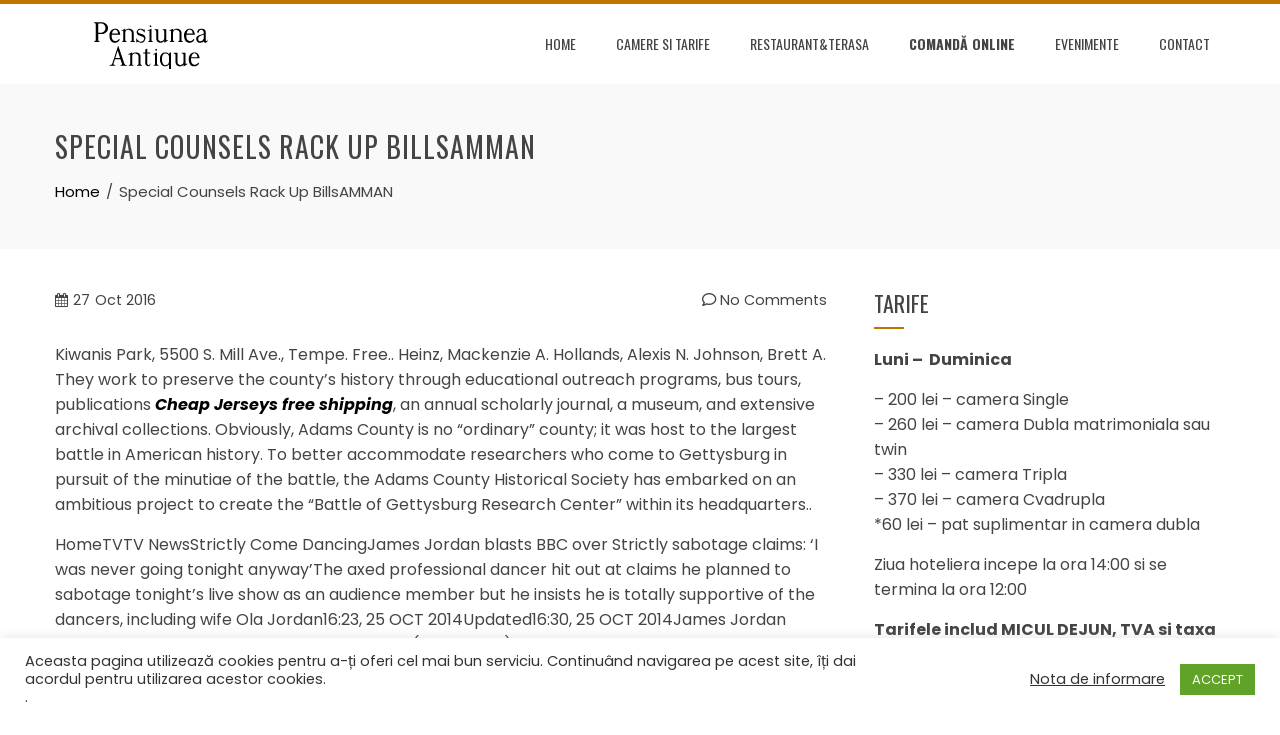

--- FILE ---
content_type: text/html; charset=UTF-8
request_url: https://pensiuneaantique.ro/2016/10/27/special-counsels-rack-up-billsamman/
body_size: 11979
content:
<!DOCTYPE html>
<html lang="en-US">
    <head>
        <meta charset="UTF-8">
        <meta name="viewport" content="width=device-width, initial-scale=1">
        <link rel="profile" href="http://gmpg.org/xfn/11">

        <title>Special Counsels Rack Up BillsAMMAN &#8211; Pensiunea Antique</title>
<meta name='robots' content='max-image-preview:large' />
<link rel='dns-prefetch' href='//fonts.googleapis.com' />
<link rel='dns-prefetch' href='//s.w.org' />
<link rel="alternate" type="application/rss+xml" title="Pensiunea Antique &raquo; Feed" href="https://pensiuneaantique.ro/feed/" />
<link rel="alternate" type="application/rss+xml" title="Pensiunea Antique &raquo; Comments Feed" href="https://pensiuneaantique.ro/comments/feed/" />
<link rel="alternate" type="application/rss+xml" title="Pensiunea Antique &raquo; Special Counsels Rack Up BillsAMMAN Comments Feed" href="https://pensiuneaantique.ro/2016/10/27/special-counsels-rack-up-billsamman/feed/" />
		<script type="text/javascript">
			window._wpemojiSettings = {"baseUrl":"https:\/\/s.w.org\/images\/core\/emoji\/13.1.0\/72x72\/","ext":".png","svgUrl":"https:\/\/s.w.org\/images\/core\/emoji\/13.1.0\/svg\/","svgExt":".svg","source":{"concatemoji":"https:\/\/pensiuneaantique.ro\/wp-includes\/js\/wp-emoji-release.min.js?ver=5.8.12"}};
			!function(e,a,t){var n,r,o,i=a.createElement("canvas"),p=i.getContext&&i.getContext("2d");function s(e,t){var a=String.fromCharCode;p.clearRect(0,0,i.width,i.height),p.fillText(a.apply(this,e),0,0);e=i.toDataURL();return p.clearRect(0,0,i.width,i.height),p.fillText(a.apply(this,t),0,0),e===i.toDataURL()}function c(e){var t=a.createElement("script");t.src=e,t.defer=t.type="text/javascript",a.getElementsByTagName("head")[0].appendChild(t)}for(o=Array("flag","emoji"),t.supports={everything:!0,everythingExceptFlag:!0},r=0;r<o.length;r++)t.supports[o[r]]=function(e){if(!p||!p.fillText)return!1;switch(p.textBaseline="top",p.font="600 32px Arial",e){case"flag":return s([127987,65039,8205,9895,65039],[127987,65039,8203,9895,65039])?!1:!s([55356,56826,55356,56819],[55356,56826,8203,55356,56819])&&!s([55356,57332,56128,56423,56128,56418,56128,56421,56128,56430,56128,56423,56128,56447],[55356,57332,8203,56128,56423,8203,56128,56418,8203,56128,56421,8203,56128,56430,8203,56128,56423,8203,56128,56447]);case"emoji":return!s([10084,65039,8205,55357,56613],[10084,65039,8203,55357,56613])}return!1}(o[r]),t.supports.everything=t.supports.everything&&t.supports[o[r]],"flag"!==o[r]&&(t.supports.everythingExceptFlag=t.supports.everythingExceptFlag&&t.supports[o[r]]);t.supports.everythingExceptFlag=t.supports.everythingExceptFlag&&!t.supports.flag,t.DOMReady=!1,t.readyCallback=function(){t.DOMReady=!0},t.supports.everything||(n=function(){t.readyCallback()},a.addEventListener?(a.addEventListener("DOMContentLoaded",n,!1),e.addEventListener("load",n,!1)):(e.attachEvent("onload",n),a.attachEvent("onreadystatechange",function(){"complete"===a.readyState&&t.readyCallback()})),(n=t.source||{}).concatemoji?c(n.concatemoji):n.wpemoji&&n.twemoji&&(c(n.twemoji),c(n.wpemoji)))}(window,document,window._wpemojiSettings);
		</script>
		<style type="text/css">
img.wp-smiley,
img.emoji {
	display: inline !important;
	border: none !important;
	box-shadow: none !important;
	height: 1em !important;
	width: 1em !important;
	margin: 0 .07em !important;
	vertical-align: -0.1em !important;
	background: none !important;
	padding: 0 !important;
}
</style>
	<link rel='stylesheet' id='wp-block-library-css'  href='https://pensiuneaantique.ro/wp-includes/css/dist/block-library/style.min.css?ver=5.8.12' type='text/css' media='all' />
<style id='wp-block-library-theme-inline-css' type='text/css'>
#start-resizable-editor-section{display:none}.wp-block-audio figcaption{color:#555;font-size:13px;text-align:center}.is-dark-theme .wp-block-audio figcaption{color:hsla(0,0%,100%,.65)}.wp-block-code{font-family:Menlo,Consolas,monaco,monospace;color:#1e1e1e;padding:.8em 1em;border:1px solid #ddd;border-radius:4px}.wp-block-embed figcaption{color:#555;font-size:13px;text-align:center}.is-dark-theme .wp-block-embed figcaption{color:hsla(0,0%,100%,.65)}.blocks-gallery-caption{color:#555;font-size:13px;text-align:center}.is-dark-theme .blocks-gallery-caption{color:hsla(0,0%,100%,.65)}.wp-block-image figcaption{color:#555;font-size:13px;text-align:center}.is-dark-theme .wp-block-image figcaption{color:hsla(0,0%,100%,.65)}.wp-block-pullquote{border-top:4px solid;border-bottom:4px solid;margin-bottom:1.75em;color:currentColor}.wp-block-pullquote__citation,.wp-block-pullquote cite,.wp-block-pullquote footer{color:currentColor;text-transform:uppercase;font-size:.8125em;font-style:normal}.wp-block-quote{border-left:.25em solid;margin:0 0 1.75em;padding-left:1em}.wp-block-quote cite,.wp-block-quote footer{color:currentColor;font-size:.8125em;position:relative;font-style:normal}.wp-block-quote.has-text-align-right{border-left:none;border-right:.25em solid;padding-left:0;padding-right:1em}.wp-block-quote.has-text-align-center{border:none;padding-left:0}.wp-block-quote.is-large,.wp-block-quote.is-style-large{border:none}.wp-block-search .wp-block-search__label{font-weight:700}.wp-block-group.has-background{padding:1.25em 2.375em;margin-top:0;margin-bottom:0}.wp-block-separator{border:none;border-bottom:2px solid;margin-left:auto;margin-right:auto;opacity:.4}.wp-block-separator:not(.is-style-wide):not(.is-style-dots){width:100px}.wp-block-separator.has-background:not(.is-style-dots){border-bottom:none;height:1px}.wp-block-separator.has-background:not(.is-style-wide):not(.is-style-dots){height:2px}.wp-block-table thead{border-bottom:3px solid}.wp-block-table tfoot{border-top:3px solid}.wp-block-table td,.wp-block-table th{padding:.5em;border:1px solid;word-break:normal}.wp-block-table figcaption{color:#555;font-size:13px;text-align:center}.is-dark-theme .wp-block-table figcaption{color:hsla(0,0%,100%,.65)}.wp-block-video figcaption{color:#555;font-size:13px;text-align:center}.is-dark-theme .wp-block-video figcaption{color:hsla(0,0%,100%,.65)}.wp-block-template-part.has-background{padding:1.25em 2.375em;margin-top:0;margin-bottom:0}#end-resizable-editor-section{display:none}
</style>
<link rel='stylesheet' id='cookie-law-info-css'  href='https://pensiuneaantique.ro/wp-content/plugins/cookie-law-info/public/css/cookie-law-info-public.css?ver=2.0.9' type='text/css' media='all' />
<link rel='stylesheet' id='cookie-law-info-gdpr-css'  href='https://pensiuneaantique.ro/wp-content/plugins/cookie-law-info/public/css/cookie-law-info-gdpr.css?ver=2.0.9' type='text/css' media='all' />
<link rel='stylesheet' id='animate-css'  href='https://pensiuneaantique.ro/wp-content/themes/total/css/animate.css?ver=2.1.10' type='text/css' media='all' />
<link rel='stylesheet' id='font-awesome-4.7.0-css'  href='https://pensiuneaantique.ro/wp-content/themes/total/css/font-awesome-4.7.0.css?ver=2.1.10' type='text/css' media='all' />
<link rel='stylesheet' id='font-awesome-5.2.0-css'  href='https://pensiuneaantique.ro/wp-content/themes/total/css/font-awesome-5.2.0.css?ver=2.1.10' type='text/css' media='all' />
<link rel='stylesheet' id='owl-carousel-css'  href='https://pensiuneaantique.ro/wp-content/themes/total/css/owl.carousel.css?ver=2.1.10' type='text/css' media='all' />
<link rel='stylesheet' id='nivo-lightbox-css'  href='https://pensiuneaantique.ro/wp-content/themes/total/css/nivo-lightbox.css?ver=2.1.10' type='text/css' media='all' />
<link rel='stylesheet' id='total-fonts-css'  href='//fonts.googleapis.com/css?family=Poppins%3A100%2C100i%2C200%2C200i%2C300%2C300i%2C400%2C400i%2C500%2C500i%2C600%2C600i%2C700%2C700i%2C800%2C800i%2C900%2C900i%7COswald%3A200%2C300%2C400%2C500%2C600%2C700&#038;subset=latin%2Clatin-ext&#038;display=swap' type='text/css' media='all' />
<link rel='stylesheet' id='total-style-css'  href='https://pensiuneaantique.ro/wp-content/themes/total/style.css?ver=2.1.10' type='text/css' media='all' />
<style id='total-style-inline-css' type='text/css'>
.ht-container{width:1170px}
#primary{width:66%}
#secondary{width:30%}
button,input[type='button'],input[type='reset'],input[type='submit'],body div.wpforms-container-full .wpforms-form input[type=submit],body div.wpforms-container-full .wpforms-form button[type=submit],body div.wpforms-container-full .wpforms-form .wpforms-page-button,.widget-area .widget-title:after,.comment-reply-title:after,.comments-title:after,.nav-previous a,.nav-next a,.pagination .page-numbers,.ht-menu > ul > li.menu-item:hover > a,.ht-menu > ul > li.menu-item.current_page_item > a,.ht-menu > ul > li.menu-item.current-menu-item > a,.ht-menu > ul > li.menu-item.current_page_ancestor > a,.ht-menu > ul > li.menu-item.current > a,.ht-menu ul ul li.menu-item:hover > a,.ht-slide-cap-title span,.ht-progress-bar-length,#ht-featured-post-section,.ht-featured-icon,.ht-service-post-wrap:after,.ht-service-icon,.ht-team-social-id a,.ht-counter:after,.ht-counter:before,.ht-testimonial-wrap .owl-carousel .owl-nav .owl-prev,.ht-testimonial-wrap .owl-carousel .owl-nav .owl-next,.ht-blog-read-more a,.ht-cta-buttons a.ht-cta-button1,.ht-cta-buttons a.ht-cta-button2:hover,#ht-back-top:hover,.entry-readmore a,.woocommerce #respond input#submit,.woocommerce a.button,.woocommerce button.button,.woocommerce input.button,.woocommerce ul.products li.product:hover .button,.woocommerce #respond input#submit.alt,.woocommerce a.button.alt,.woocommerce button.button.alt,.woocommerce input.button.alt,.woocommerce nav.woocommerce-pagination ul li a,.woocommerce nav.woocommerce-pagination ul li span,.woocommerce span.onsale,.woocommerce div.product .woocommerce-tabs ul.tabs li.active,.woocommerce #respond input#submit.disabled,.woocommerce #respond input#submit:disabled,.woocommerce #respond input#submit:disabled[disabled],.woocommerce a.button.disabled,.woocommerce a.button:disabled,.woocommerce a.button:disabled[disabled],.woocommerce button.button.disabled,.woocommerce button.button:disabled,.woocommerce button.button:disabled[disabled],.woocommerce input.button.disabled,.woocommerce input.button:disabled,.woocommerce input.button:disabled[disabled],.woocommerce #respond input#submit.alt.disabled,.woocommerce #respond input#submit.alt.disabled:hover,.woocommerce #respond input#submit.alt:disabled,.woocommerce #respond input#submit.alt:disabled:hover,.woocommerce #respond input#submit.alt:disabled[disabled],.woocommerce #respond input#submit.alt:disabled[disabled]:hover,.woocommerce a.button.alt.disabled,.woocommerce a.button.alt.disabled:hover,.woocommerce a.button.alt:disabled,.woocommerce a.button.alt:disabled:hover,.woocommerce a.button.alt:disabled[disabled],.woocommerce a.button.alt:disabled[disabled]:hover,.woocommerce button.button.alt.disabled,.woocommerce button.button.alt.disabled:hover,.woocommerce button.button.alt:disabled,.woocommerce button.button.alt:disabled:hover,.woocommerce button.button.alt:disabled[disabled],.woocommerce button.button.alt:disabled[disabled]:hover,.woocommerce input.button.alt.disabled,.woocommerce input.button.alt.disabled:hover,.woocommerce input.button.alt:disabled,.woocommerce input.button.alt:disabled:hover,.woocommerce input.button.alt:disabled[disabled],.woocommerce input.button.alt:disabled[disabled]:hover,.woocommerce .widget_price_filter .ui-slider .ui-slider-range,.woocommerce-MyAccount-navigation-link a{background:#bf7500}
a,a:hover,.woocommerce .woocommerce-breadcrumb a:hover,.breadcrumb-trail a:hover,.ht-post-info .entry-date span.ht-day,.entry-categories i,.widget-area a:hover,.comment-list a:hover,.no-comments,.woocommerce .woocommerce-breadcrumb a:hover,#total-breadcrumbs a:hover,.ht-featured-link a,.ht-portfolio-cat-name-list i,.ht-portfolio-cat-name:hover,.ht-portfolio-cat-name.active,.ht-portfolio-caption a,.ht-team-detail,.ht-counter-icon,.woocommerce ul.products li.product .price,.woocommerce div.product p.price,.woocommerce div.product span.price,.woocommerce .product_meta a:hover,.woocommerce-error:before,.woocommerce-info:before,.woocommerce-message:before{color:#bf7500}
.ht-menu ul ul,.ht-featured-link a,.ht-counter,.ht-testimonial-wrap .owl-carousel .owl-item img,.ht-blog-post,#ht-colophon,.woocommerce ul.products li.product:hover,.woocommerce-page ul.products li.product:hover,.woocommerce #respond input#submit,.woocommerce a.button,.woocommerce button.button,.woocommerce input.button,.woocommerce ul.products li.product:hover .button,.woocommerce #respond input#submit.alt,.woocommerce a.button.alt,.woocommerce button.button.alt,.woocommerce input.button.alt,.woocommerce div.product .woocommerce-tabs ul.tabs,.woocommerce #respond input#submit.alt.disabled,.woocommerce #respond input#submit.alt.disabled:hover,.woocommerce #respond input#submit.alt:disabled,.woocommerce #respond input#submit.alt:disabled:hover,.woocommerce #respond input#submit.alt:disabled[disabled],.woocommerce #respond input#submit.alt:disabled[disabled]:hover,.woocommerce a.button.alt.disabled,.woocommerce a.button.alt.disabled:hover,.woocommerce a.button.alt:disabled,.woocommerce a.button.alt:disabled:hover,.woocommerce a.button.alt:disabled[disabled],.woocommerce a.button.alt:disabled[disabled]:hover,.woocommerce button.button.alt.disabled,.woocommerce button.button.alt.disabled:hover,.woocommerce button.button.alt:disabled,.woocommerce button.button.alt:disabled:hover,.woocommerce button.button.alt:disabled[disabled],.woocommerce button.button.alt:disabled[disabled]:hover,.woocommerce input.button.alt.disabled,.woocommerce input.button.alt.disabled:hover,.woocommerce input.button.alt:disabled,.woocommerce input.button.alt:disabled:hover,.woocommerce input.button.alt:disabled[disabled],.woocommerce input.button.alt:disabled[disabled]:hover,.woocommerce .widget_price_filter .ui-slider .ui-slider-handle{border-color:#bf7500}
.woocommerce-error,.woocommerce-info,.woocommerce-message{border-top-color:#bf7500}
.nav-next a:after{border-left-color:#bf7500}
.nav-previous a:after{border-right-color:#bf7500}
.ht-active .ht-service-icon{box-shadow:0px 0px 0px 2px #FFF,0px 0px 0px 4px #bf7500}
.woocommerce ul.products li.product .onsale:after{border-color:transparent transparent #ac6900 #ac6900}
.woocommerce span.onsale:after{border-color:transparent #ac6900 #ac6900 transparent}
.ht-portfolio-caption,.ht-team-member-excerpt,.ht-title-wrap{background:rgba(191,117,0,0.9)}
@media screen and (max-width:1000px){.toggle-bar{background:#bf7500}}.ht-header{border-top:4px solid #bf7500}#ht-colophon{border-top:4px solid #bf7500}html,body,button,input,select,textarea{font-family:'Poppins',serif;font-weight:400;text-transform:none;text-decoration:none;font-size:16px;line-height:1.6;color:#444444}.ht-menu > ul > li > a{font-family:'Oswald',serif;font-weight:400;text-transform:uppercase;text-decoration:none;font-size:14px;line-height:2.6}h1,h2,h3,h4,h5,h6,.ht-site-title,.ht-slide-cap-title,.ht-counter-count{font-family:'Oswald',serif;font-weight:400;text-transform:none;text-decoration:none;line-height:1.3}.ht-menu ul ul{font-size:14px;font-family:Oswald}.ht-main-content h1,.ht-main-content h2,.ht-main-content h3,.ht-main-content h4,.ht-main-content h5,.ht-main-content h6{color:#000000}.ht-main-content{color:#333333}a{color:#000000}.ht-site-title a,.ht-site-title a:hover{color:#333333}.ht-site-description a,.ht-site-description a:hover{color:#333333}.ht-site-header .ht-header{background-color:#FFF}
@media screen and (max-width:1000px){#ht-site-navigation .ht-menu{background-color:}
.ht-menu > ul > li.menu-item > a{color:}
.ht-menu > ul > li.menu-item:hover > a,.ht-menu > ul > li.menu-item.current_page_item > a,.ht-menu > ul > li.menu-item.current-menu-item > a,.ht-menu > ul > li.menu-item.current_page_ancestor > a,.ht-menu > ul > li.menu-item.current > a{color:;background-color:}}
#ht-colophon{background-image:url(https://pensiuneaantique.ro/wp-content/themes/total/images/footer-bg.jpg);background-repeat:repeat;background-size:auto;background-position:center center;background-attachment:scroll}#ht-colophon{background-color:#222222}
.ht-main-footer .widget-title{color:#EEEEEE}
.ht-main-footer .ht-footer{color:#EEEEEE}
.ht-main-footer a{color:#EEEEEE}
#ht-bottom-footer{color:#EEEEEE}
#ht-bottom-footer a{color:#EEEEEE}.ht-service-left-bg{background-image:url()}#ht-counter-section{background-image:url()}#ht-cta-section{background-image:url(http://pensiuneaantique.ro/wp-content/uploads/2017/06/DSC_3157.jpg)}@media screen and (max-width:1170px){.ht-container,.elementor-section.elementor-section-boxed.elementor-section-stretched>.elementor-container,.elementor-template-full-width .elementor-section.elementor-section-boxed>.elementor-container{width:auto !important;padding-left:30px !important;padding-right:30px !important}
body.ht-boxed #ht-page{width:95% !important}
.ht-slide-caption{width:80%;margin-left:-40%}}@media screen and (max-width:768px){}@media screen and (max-width:480px){}
</style>
<link rel='stylesheet' id='nextgen_widgets_style-css'  href='https://pensiuneaantique.ro/wp-content/plugins/nextgen-gallery/products/photocrati_nextgen/modules/widget/static/widgets.css?ver=3.22' type='text/css' media='all' />
<link rel='stylesheet' id='nextgen_basic_thumbnails_style-css'  href='https://pensiuneaantique.ro/wp-content/plugins/nextgen-gallery/products/photocrati_nextgen/modules/nextgen_basic_gallery/static/thumbnails/nextgen_basic_thumbnails.css?ver=3.22' type='text/css' media='all' />
<link rel='stylesheet' id='nextgen_basic_slideshow_style-css'  href='https://pensiuneaantique.ro/wp-content/plugins/nextgen-gallery/products/photocrati_nextgen/modules/nextgen_basic_gallery/static/slideshow/ngg_basic_slideshow.css?ver=3.22' type='text/css' media='all' />
<script type='text/javascript' src='https://pensiuneaantique.ro/wp-includes/js/jquery/jquery.min.js?ver=3.6.0' id='jquery-core-js'></script>
<script type='text/javascript' src='https://pensiuneaantique.ro/wp-includes/js/jquery/jquery-migrate.min.js?ver=3.3.2' id='jquery-migrate-js'></script>
<script type='text/javascript' id='cookie-law-info-js-extra'>
/* <![CDATA[ */
var Cli_Data = {"nn_cookie_ids":[],"cookielist":[],"non_necessary_cookies":[],"ccpaEnabled":"","ccpaRegionBased":"","ccpaBarEnabled":"","strictlyEnabled":["necessary","obligatoire"],"ccpaType":"gdpr","js_blocking":"1","custom_integration":"","triggerDomRefresh":"","secure_cookies":""};
var cli_cookiebar_settings = {"animate_speed_hide":"500","animate_speed_show":"500","background":"#FFF","border":"#b1a6a6c2","border_on":"","button_1_button_colour":"#61a229","button_1_button_hover":"#4e8221","button_1_link_colour":"#fff","button_1_as_button":"1","button_1_new_win":"","button_2_button_colour":"#333","button_2_button_hover":"#292929","button_2_link_colour":"#444","button_2_as_button":"","button_2_hidebar":"","button_3_button_colour":"#3566bb","button_3_button_hover":"#2a5296","button_3_link_colour":"#fff","button_3_as_button":"1","button_3_new_win":"","button_4_button_colour":"#000","button_4_button_hover":"#000000","button_4_link_colour":"#333333","button_4_as_button":"","button_7_button_colour":"#61a229","button_7_button_hover":"#4e8221","button_7_link_colour":"#fff","button_7_as_button":"1","button_7_new_win":"","font_family":"inherit","header_fix":"","notify_animate_hide":"1","notify_animate_show":"","notify_div_id":"#cookie-law-info-bar","notify_position_horizontal":"right","notify_position_vertical":"bottom","scroll_close":"","scroll_close_reload":"","accept_close_reload":"","reject_close_reload":"","showagain_tab":"1","showagain_background":"#fff","showagain_border":"#000","showagain_div_id":"#cookie-law-info-again","showagain_x_position":"100px","text":"#333333","show_once_yn":"","show_once":"10000","logging_on":"","as_popup":"","popup_overlay":"1","bar_heading_text":"","cookie_bar_as":"banner","popup_showagain_position":"bottom-right","widget_position":"left"};
var log_object = {"ajax_url":"https:\/\/pensiuneaantique.ro\/wp-admin\/admin-ajax.php"};
/* ]]> */
</script>
<script type='text/javascript' src='https://pensiuneaantique.ro/wp-content/plugins/cookie-law-info/public/js/cookie-law-info-public.js?ver=2.0.9' id='cookie-law-info-js'></script>
<script type='text/javascript' src='https://pensiuneaantique.ro/wp-includes/js/imagesloaded.min.js?ver=4.1.4' id='imagesloaded-js'></script>
<script type='text/javascript' src='https://pensiuneaantique.ro/wp-content/themes/total/js/jquery.stellar.js?ver=2.1.10' id='jquery-stellar-js'></script>
<link rel="https://api.w.org/" href="https://pensiuneaantique.ro/wp-json/" /><link rel="alternate" type="application/json" href="https://pensiuneaantique.ro/wp-json/wp/v2/posts/1328" /><link rel="EditURI" type="application/rsd+xml" title="RSD" href="https://pensiuneaantique.ro/xmlrpc.php?rsd" />
<link rel="wlwmanifest" type="application/wlwmanifest+xml" href="https://pensiuneaantique.ro/wp-includes/wlwmanifest.xml" /> 
<meta name="generator" content="WordPress 5.8.12" />
<link rel="canonical" href="https://pensiuneaantique.ro/2016/10/27/special-counsels-rack-up-billsamman/" />
<link rel='shortlink' href='https://pensiuneaantique.ro/?p=1328' />
<link rel="alternate" type="application/json+oembed" href="https://pensiuneaantique.ro/wp-json/oembed/1.0/embed?url=https%3A%2F%2Fpensiuneaantique.ro%2F2016%2F10%2F27%2Fspecial-counsels-rack-up-billsamman%2F" />
<link rel="alternate" type="text/xml+oembed" href="https://pensiuneaantique.ro/wp-json/oembed/1.0/embed?url=https%3A%2F%2Fpensiuneaantique.ro%2F2016%2F10%2F27%2Fspecial-counsels-rack-up-billsamman%2F&#038;format=xml" />
    </head>

    <body class="post-template-default single single-post postid-1328 single-format-standard wp-custom-logo wp-embed-responsive ht-wide ht_right_sidebar ht-titlebar-enabled">
        <div id="ht-page"><a class="skip-link screen-reader-text" href="#ht-content">Skip to content</a>        <header id="ht-masthead" class="ht-site-header">
            <div class="ht-header">
                <div class="ht-container">
                    <div id="ht-site-branding">
                        <a href="https://pensiuneaantique.ro/" class="custom-logo-link" rel="home"><img width="200" height="50" src="https://pensiuneaantique.ro/wp-content/uploads/2017/06/logo-antique-1.png" class="custom-logo" alt="Pensiunea Antique" /></a>                    </div>

                    <nav id="ht-site-navigation" class="ht-main-navigation">
                                <a href="#" class="toggle-bar"><span></span></a>
        <div class="ht-menu ht-clearfix"><ul id="menu-menu-1" class="ht-clearfix"><li id="menu-item-22" class="menu-item menu-item-type-post_type menu-item-object-page menu-item-home menu-item-22"><a href="https://pensiuneaantique.ro/">Home</a></li>
<li id="menu-item-23" class="menu-item menu-item-type-post_type menu-item-object-page menu-item-23"><a href="https://pensiuneaantique.ro/camere-si-tarife/">Camere si tarife</a></li>
<li id="menu-item-31" class="menu-item menu-item-type-post_type menu-item-object-page menu-item-31"><a href="https://pensiuneaantique.ro/restaurantterasa/">Restaurant&#038;terasa</a></li>
<li id="menu-item-193" class="menu-item menu-item-type-post_type menu-item-object-page menu-item-193"><a href="https://pensiuneaantique.ro/comanda-online/"><b>COMANDĂ ONLINE</b></a></li>
<li id="menu-item-26" class="menu-item menu-item-type-post_type menu-item-object-page menu-item-26"><a href="https://pensiuneaantique.ro/evenimente/">Evenimente</a></li>
<li id="menu-item-24" class="menu-item menu-item-type-post_type menu-item-object-page menu-item-24"><a href="https://pensiuneaantique.ro/contact/">Contact</a></li>
</ul></div>                    </nav>
                </div>
            </div>
        </header>
        <div id="ht-content" class="ht-site-content ht-clearfix">            <header class="ht-main-header">
                <div class="ht-container">
                    <h1 class="ht-main-title">Special Counsels Rack Up BillsAMMAN</h1>                    <nav role="navigation" aria-label="Breadcrumbs" class="breadcrumb-trail breadcrumbs" itemprop="breadcrumb"><ul class="trail-items" itemscope itemtype="http://schema.org/BreadcrumbList"><meta name="numberOfItems" content="2" /><meta name="itemListOrder" content="Ascending" /><li itemprop="itemListElement" itemscope itemtype="http://schema.org/ListItem" class="trail-item trail-begin"><a href="https://pensiuneaantique.ro/" rel="home" itemprop="item"><span itemprop="name">Home</span></a><meta itemprop="position" content="1" /></li><li itemprop="itemListElement" itemscope itemtype="http://schema.org/ListItem" class="trail-item trail-end"><span itemprop="name">Special Counsels Rack Up BillsAMMAN</span><meta itemprop="position" content="2" /></li></ul></nav>                </div>
            </header>
                    <div class="ht-container">
            <div id="primary" class="content-area">
                <main id="main" class="site-main">

                    
                        
<article id="post-1328" class="post-1328 post type-post status-publish format-standard category-uncategorized">

    <div class="entry-content">
        <div class="single-entry-meta">
            <span class="entry-date published updated"><span class="ht-day">27</span><span class="ht-month-year">Oct 2016</span></span><span class="byline"> by <span class="author vcard"><a class="url fn n" href="https://pensiuneaantique.ro/author/21232f297a57a5a743894a0e4a801fc3/">admin</a></span></span><a href="https://pensiuneaantique.ro/2016/10/27/special-counsels-rack-up-billsamman/#respond"><i class="far fa-comment" aria-hidden="true"></i> No Comments</a>        </div><!-- .entry-meta -->
        
        <p>Kiwanis Park, 5500 S. Mill Ave., Tempe. Free.. Heinz, Mackenzie A. Hollands, Alexis N. Johnson, Brett A. They work to preserve the county&#8217;s history through educational outreach programs, bus tours, publications <a href="https://www.cheapjerseys4wholesale.com/" target="_blank"><strong><em>Cheap Jerseys free shipping</em></strong></a>, an annual scholarly journal, a museum, and extensive archival collections. Obviously, Adams County is no &#8220;ordinary&#8221; county; it was host to the largest battle in American history. To better accommodate researchers who come to Gettysburg in pursuit of the minutiae of the battle, the Adams County Historical Society has embarked on an ambitious project to create the &#8220;Battle of Gettysburg Research Center&#8221; within its headquarters..
</p>
<p>HomeTVTV NewsStrictly Come DancingJames Jordan blasts BBC over Strictly sabotage claims: &#8216;I was never going tonight anyway&#8217;The axed professional dancer hit out at claims he planned to sabotage tonight&#8217;s live show as an audience member   but he insists he is totally supportive of the dancers, including wife Ola Jordan16:23, 25 OCT 2014Updated16:30, 25 OCT 2014James Jordan warns BBC: &#8216;I have a lot of bad stories on you&#8217; (Image: Rex) Get celebs updates directly to your inbox+ SubscribeThank you for subscribing!Could not subscribe, try again laterInvalid EmailFormer Strictly star James Jordan has hit out at the BBC over claims he plans to SABOTAGE tonight&#8217;s live broadcast.The 36 year old dancer took to Twitter to rage about a report today that alleged James was due to be in the audience tonight to support his wife Ola Jordan   but bosses worried he would disrupt the show.The axed professional   who has been critical of the latest series on his social media page in recent weeks   insisted: &#8220;I was never going tonight anyway&#8221;.He went on to accuse the corporation of planting the story about him.He wrote: &#8220;The BBC get worse. Bosses rang me 2 days ago to say a taxi driver told them I was going to sabotage the show. Whatever! I laughed.&#8221;Well done BBC anything to try and get your viewing figures up.
</p>
<p>Egypt was the focus of private equity managers domiciled in MENA, accounting for 61.6% of total deals in 2006 2007. The rest went to UAE (15.3%), Saudi Arabia (10.3%) <a href="https://www.cheapjerseys4wholesale.com/" target="_blank">https://www.cheapjerseys4wholesale.com/</a>, Bahrain (4.3%), Kuwait (2.1%), Jordan (1.3%) and others. Financial services were a favourite too with a 13.2% share, with the largest being Dubai International Capital US$1 billion bid for HSBC (UK)..
</p>
<p>He declared the university safe about two hours after initial reports of a possible shooter on campus.Los Angeles Police issued a tactical alert, which puts all officers on alert citywide. Scores of police armed with assault rifles and shotguns converged on campus, some rushing to scene from more than 10 miles away.&#8221;We have literally hundreds of police officers and agents on campus,&#8221; UCLA Police Chief James Herren said. &#8220;We are dedicated to ensuring the safety of the community.
</p>
<p>FILE   In this Sept. 15, 2016 file photo, cranes stand at the construction site of the ITER ( the International Thermonuclear Experimental Reactor) in Cadarache, southern France. A vast international experiment . Special Counsels Rack Up BillsAMMAN, Jordan (AP) Jordan King Abdullah II, bowing to public pressure, fired his government on Tuesday and tasked a new prime minister with quickly boosting economic opportunities and giving Jordanians a greater say in politics.The country powerful Muslim opposition, which had demanded the dismissal of Prime Minister Samir Rifai in several nationwide protests inspired by those in Tunisia and Egypt, said the changes didn go far enough.Mr. Rifai, 45, who has been widely blamed for a rise in fuel and food prices and slow moving political reforms, tendered his resignation early Tuesday to the king, who accepted it immediately, a Royal Palace statement said.Abdullah named Marouf al Bakhit, 63, as Mr. Rifai replacement.
</p>
<p>The result: &#8220;Men barely looked at the guy in the picture. They spent most of their time looking at the women. In women, there was an almost 50 50 split.&#8221; Meana doesn&#8217;t know for sure why women&#8217;s eyes were drawn equally to the men and women in the photos.</p>
        
            </div><!-- .entry-content -->

</article><!-- #post-## -->


                        
        <div id="comments" class="comments-area">

            
            
            	<div id="respond" class="comment-respond">
		<h3 id="reply-title" class="comment-reply-title">Leave a Reply <small><a rel="nofollow" id="cancel-comment-reply-link" href="/2016/10/27/special-counsels-rack-up-billsamman/#respond" style="display:none;">Cancel reply</a></small></h3><form action="https://pensiuneaantique.ro/wp-comments-post.php" method="post" id="commentform" class="comment-form" novalidate><p class="comment-notes"><span id="email-notes">Your email address will not be published.</span> Required fields are marked <span class="required">*</span></p><p class="comment-form-comment"><textarea id="comment" name="comment" cols="45" rows="8" aria-required="true" placeholder="Comment"></textarea></p><div class="author-email-url ht-clearfix"><p class="comment-form-author"><input id="author" name="author" type="text" value="" size="30" aria-required='true' placeholder="Name*" /></p>
<p class="comment-form-email"><input id="email" name="email" type="text" value="" size="30" aria-required='true' placeholder="Email*" /></p>
<p class="comment-form-url"><input id="url" name="url" type="text" value="" size="30" placeholder="Website" /></p></div>
<p class="comment-form-cookies-consent"><input id="wp-comment-cookies-consent" name="wp-comment-cookies-consent" type="checkbox" value="yes" /><label for="wp-comment-cookies-consent">Save my name, email, and website in this browser for the next time I comment.</label></p>
<p class="form-submit"><input name="submit" type="submit" id="submit" class="submit" value="Post Comment" /> <input type='hidden' name='comment_post_ID' value='1328' id='comment_post_ID' />
<input type='hidden' name='comment_parent' id='comment_parent' value='0' />
</p></form>	</div><!-- #respond -->
	
        </div><!-- #comments -->
        
                    
                </main>
            </div>

                        <div id="secondary" class="widget-area">
                <aside id="text-3" class="widget widget_text"><h4 class="widget-title">TARIFE</h4>			<div class="textwidget"><p><b>Luni &#8211;  Duminica</b></p>
<p>&#8211; 200 lei &#8211; camera Single<br />
&#8211; 260 lei &#8211; camera Dubla matrimoniala sau twin<br />
&#8211; 330 lei &#8211; camera Tripla<br />
&#8211; 370 lei &#8211; camera Cvadrupla<br />
*60 lei – pat suplimentar in camera dubla</p>
<p>Ziua hoteliera incepe la ora 14:00 si se termina la ora 12:00</p>
<p><strong>Tarifele includ MICUL DEJUN, TVA si taxa hoteliera locala.</strong></p>
</div>
		</aside><aside id="text-2" class="widget widget_text"><h4 class="widget-title">Meniul Zilei</h4>			<div class="textwidget"><a href="http://pensiuneaantique.ro/delivery/"><img class="wp-image-52 aligncenter" src="http://pensiuneaantique.ro/wp-content/uploads/2020/10/MENIULZILEI2.jpg" alt="" width="1000" height="1158" /></a></div>
		</aside>            </div><!-- #secondary -->
            
        </div>

        </div><!-- #content --><footer id="ht-colophon" class="ht-site-footer">            <div id="ht-main-footer">
                <div class="ht-container">
                    <div class="ht-main-footer col-4-1-1-1-1">
                                                        <div class="ht-footer ht-footer1">
                                    <aside id="text-4" class="widget widget_text"><h4 class="widget-title">Localizare</h4>			<div class="textwidget"><div class="yiv2187825259signature"><strong>Adresa</strong>: B-dul Constantin Brancusi, Nr. 33 Targu-Jiu, jud.Gorj</div>
<div></div>
</div>
		</aside>	
                                </div>
                                                                <div class="ht-footer ht-footer2">
                                    <aside id="text-5" class="widget widget_text"><h4 class="widget-title">CONTACT</h4>			<div class="textwidget"><p>E-mail: pensiuneaantique@yahoo.com<br />
Telefon receptie: 0758.233.790<br />
Telefon restaurant: 0757.666.000</p>
</div>
		</aside>	
                                </div>
                                                                <div class="ht-footer ht-footer3">
                                    <aside id="text-6" class="widget widget_text"><h4 class="widget-title">Urmareste-ne si pe:</h4>			<div class="textwidget"><p><a href="https://www.facebook.com/Pensiune-Restaurant-Antique-121162394614726/"><img src="http://pensiuneaantique.ro/wp-content/uploads/2017/08/Fb-Icon.png" /></a></p>
</div>
		</aside>	
                                </div>
                                                    </div>
                </div>
            </div>
                    <div id="ht-bottom-footer">
            <div class="ht-container">
                <div class="ht-site-info ht-bottom-footer">
                    <a href="https://hashthemes.com/wordpress-theme/total/" target="_blank">WordPress Theme - Total</a> by HashThemes                </div><!-- #site-info -->
            </div>
        </div>
        </footer><!-- #colophon --></div><!-- #page --><!--googleoff: all--><div id="cookie-law-info-bar" data-nosnippet="true"><span><div class="cli-bar-container cli-style-v2"><div class="cli-bar-message">Aceasta pagina utilizează cookies pentru a-ți oferi cel mai bun serviciu. Continuând navigarea pe acest site, îți dai acordul pentru utilizarea acestor cookies. <br />
.</div><div class="cli-bar-btn_container"><a role='button' tabindex='0' class="cli_settings_button" style="margin:0px 10px 0px 5px;" >Nota de informare</a><a role='button' tabindex='0' data-cli_action="accept" id="cookie_action_close_header"  class="medium cli-plugin-button cli-plugin-main-button cookie_action_close_header cli_action_button" style="display:inline-block; ">ACCEPT</a></div></div></span></div><div id="cookie-law-info-again" style="display:none;" data-nosnippet="true"><span id="cookie_hdr_showagain">Politica de confidentialitate</span></div><div class="cli-modal" data-nosnippet="true" id="cliSettingsPopup" tabindex="-1" role="dialog" aria-labelledby="cliSettingsPopup" aria-hidden="true">
  <div class="cli-modal-dialog" role="document">
	<div class="cli-modal-content cli-bar-popup">
	  	<button type="button" class="cli-modal-close" id="cliModalClose">
			<svg class="" viewBox="0 0 24 24"><path d="M19 6.41l-1.41-1.41-5.59 5.59-5.59-5.59-1.41 1.41 5.59 5.59-5.59 5.59 1.41 1.41 5.59-5.59 5.59 5.59 1.41-1.41-5.59-5.59z"></path><path d="M0 0h24v24h-24z" fill="none"></path></svg>
			<span class="wt-cli-sr-only">Close</span>
	  	</button>
	  	<div class="cli-modal-body">
			<div class="cli-container-fluid cli-tab-container">
	<div class="cli-row">
		<div class="cli-col-12 cli-align-items-stretch cli-px-0">
			<div class="cli-privacy-overview">
				<h4>Privacy Overview</h4>				<div class="cli-privacy-content">
					<div class="cli-privacy-content-text">This website uses cookies to improve your experience while you navigate through the website. Out of these cookies, the cookies that are categorized as necessary are stored on your browser as they are essential for the working of basic functionalities of the website. We also use third-party cookies that help us analyze and understand how you use this website. These cookies will be stored in your browser only with your consent. You also have the option to opt-out of these cookies. But opting out of some of these cookies may have an effect on your browsing experience.</div>
				</div>
				<a class="cli-privacy-readmore"  aria-label="Show more" tabindex="0" role="button" data-readmore-text="Show more" data-readless-text="Show less"></a>			</div>
		</div>
		<div class="cli-col-12 cli-align-items-stretch cli-px-0 cli-tab-section-container">
												<div class="cli-tab-section">
						<div class="cli-tab-header">
							<a role="button" tabindex="0" class="cli-nav-link cli-settings-mobile" data-target="necessary" data-toggle="cli-toggle-tab">
								Necessary							</a>
							<div class="wt-cli-necessary-checkbox">
                        <input type="checkbox" class="cli-user-preference-checkbox"  id="wt-cli-checkbox-necessary" data-id="checkbox-necessary" checked="checked"  />
                        <label class="form-check-label" for="wt-cli-checkbox-necessary">Necessary</label>
                    </div>
                    <span class="cli-necessary-caption">Always Enabled</span> 						</div>
						<div class="cli-tab-content">
							<div class="cli-tab-pane cli-fade" data-id="necessary">
								<div class="wt-cli-cookie-description">
									Necessary cookies are absolutely essential for the website to function properly. This category only includes cookies that ensures basic functionalities and security features of the website. These cookies do not store any personal information.								</div>
							</div>
						</div>
					</div>
																	<div class="cli-tab-section">
						<div class="cli-tab-header">
							<a role="button" tabindex="0" class="cli-nav-link cli-settings-mobile" data-target="non-necessary" data-toggle="cli-toggle-tab">
								Non-necessary							</a>
							<div class="cli-switch">
                        <input type="checkbox" id="wt-cli-checkbox-non-necessary" class="cli-user-preference-checkbox"  data-id="checkbox-non-necessary"  checked='checked' />
                        <label for="wt-cli-checkbox-non-necessary" class="cli-slider" data-cli-enable="Enabled" data-cli-disable="Disabled"><span class="wt-cli-sr-only">Non-necessary</span></label>
                    </div>						</div>
						<div class="cli-tab-content">
							<div class="cli-tab-pane cli-fade" data-id="non-necessary">
								<div class="wt-cli-cookie-description">
									Any cookies that may not be particularly necessary for the website to function and is used specifically to collect user personal data via analytics, ads, other embedded contents are termed as non-necessary cookies. It is mandatory to procure user consent prior to running these cookies on your website.								</div>
							</div>
						</div>
					</div>
										</div>
	</div>
</div>
	  	</div>
	  	<div class="cli-modal-footer">
			<div class="wt-cli-element cli-container-fluid cli-tab-container">
				<div class="cli-row">
					<div class="cli-col-12 cli-align-items-stretch cli-px-0">
						<div class="cli-tab-footer wt-cli-privacy-overview-actions">
						
															<a id="wt-cli-privacy-save-btn" role="button" tabindex="0" data-cli-action="accept" class="wt-cli-privacy-btn cli_setting_save_button wt-cli-privacy-accept-btn cli-btn">SAVE & ACCEPT</a>
													</div>
						
					</div>
				</div>
			</div>
		</div>
	</div>
  </div>
</div>
<div class="cli-modal-backdrop cli-fade cli-settings-overlay"></div>
<div class="cli-modal-backdrop cli-fade cli-popupbar-overlay"></div>
<!--googleon: all-->            <div id="ht-back-top" class="ht-hide"><i class="fas fa-angle-up"></i></div>
            <script type='text/javascript' src='https://pensiuneaantique.ro/wp-content/themes/total/js/jquery.nav.js?ver=2.1.10' id='jquery-nav-js'></script>
<script type='text/javascript' src='https://pensiuneaantique.ro/wp-content/themes/total/js/owl.carousel.js?ver=2.1.10' id='owl-carousel-js'></script>
<script type='text/javascript' src='https://pensiuneaantique.ro/wp-content/themes/total/js/isotope.pkgd.js?ver=2.1.10' id='isotope-pkgd-js'></script>
<script type='text/javascript' src='https://pensiuneaantique.ro/wp-content/themes/total/js/nivo-lightbox.js?ver=2.1.10' id='nivo-lightbox-js'></script>
<script type='text/javascript' src='https://pensiuneaantique.ro/wp-content/themes/total/js/superfish.js?ver=2.1.10' id='superfish-js'></script>
<script type='text/javascript' src='https://pensiuneaantique.ro/wp-content/themes/total/js/odometer.js?ver=2.1.10' id='odometer-js'></script>
<script type='text/javascript' src='https://pensiuneaantique.ro/wp-content/themes/total/js/waypoint.js?ver=2.1.10' id='waypoint-js'></script>
<script type='text/javascript' src='https://pensiuneaantique.ro/wp-content/themes/total/js/headroom.js?ver=2.1.10' id='headroom-js'></script>
<script type='text/javascript' id='total-custom-js-extra'>
/* <![CDATA[ */
var total_localize = {"template_path":"https:\/\/pensiuneaantique.ro\/wp-content\/themes\/total"};
/* ]]> */
</script>
<script type='text/javascript' src='https://pensiuneaantique.ro/wp-content/themes/total/js/total-custom.js?ver=2.1.10' id='total-custom-js'></script>
<script type='text/javascript' src='https://pensiuneaantique.ro/wp-includes/js/comment-reply.min.js?ver=5.8.12' id='comment-reply-js'></script>
<script type='text/javascript' src='https://pensiuneaantique.ro/wp-includes/js/wp-embed.min.js?ver=5.8.12' id='wp-embed-js'></script>
</body></html>